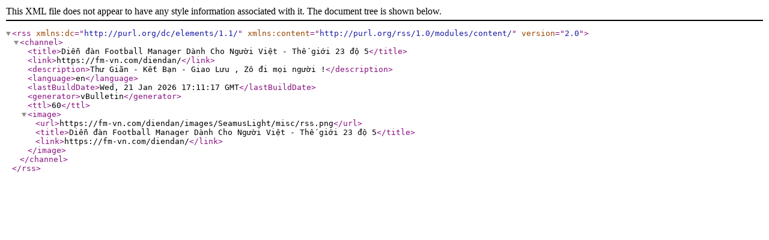

--- FILE ---
content_type: text/xml; charset=utf8
request_url: https://fm-vn.com/diendan/external.php?s=8fe87fb9bb815bf9d8c07e3ff1740b2f&type=RSS2&forumids=26
body_size: 147
content:
<?xml version="1.0" encoding="utf8"?>

<rss version="2.0" xmlns:dc="http://purl.org/dc/elements/1.1/" xmlns:content="http://purl.org/rss/1.0/modules/content/">
	<channel>
		<title>Diễn đàn Football Manager Dành Cho Người Việt - Thế giới 23 độ 5</title>
		<link>https://fm-vn.com/diendan/</link>
		<description>Thư Giãn - Kết Bạn - Giao Lưu , Zô đi mọi người !</description>
		<language>en</language>
		<lastBuildDate>Wed, 21 Jan 2026 17:11:17 GMT</lastBuildDate>
		<generator>vBulletin</generator>
		<ttl>60</ttl>
		<image>
			<url>https://fm-vn.com/diendan/images/SeamusLight/misc/rss.png</url>
			<title>Diễn đàn Football Manager Dành Cho Người Việt - Thế giới 23 độ 5</title>
			<link>https://fm-vn.com/diendan/</link>
		</image>
	</channel>
</rss>
